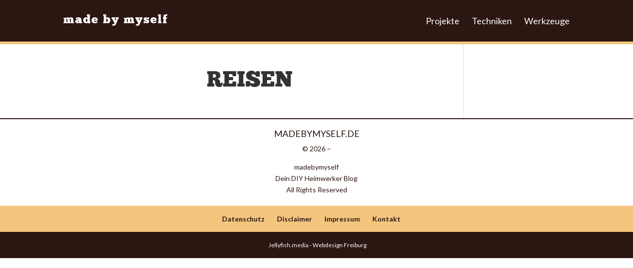

--- FILE ---
content_type: text/css
request_url: https://madebymyself.de/wp-content/themes/JFM-divi-child/style.css?ver=4.27.4
body_size: 4734
content:
/*
 Theme Name:     JFM Divi Child Theme
 Theme URI:      https://www.elegantthemes.com/gallery/divi/
 Description:    Jellyfish.media Divi Child Theme
 Author:         Elegant Themes
 Author URI:     https://www.jellyfish.media
 Template:       Divi
 Version:        3.0.92
*/
 
/*@import url("../Divi/style.css");*/

@font-face {
    font-family: 'ChunkFive';
    src: url('Fonts/ChunkFive/Chunkfive-webfont.eot');
    src: url('Fonts/ChunkFive/Chunkfive-webfont.eot?#iefix') format('embedded-opentype'),
         url('Fonts/ChunkFive/Chunkfive-webfont.woff') format('woff'),
         url('Fonts/ChunkFive/Chunkfive-webfont.ttf') format('truetype'),
         url('Fonts/ChunkFive/Chunkfive-webfont.svg') format('svg');
    font-weight: normal;
    font-style: normal;
}



/* JFM Custom Styles hier rein!
------------------------------------------------------- */
@media (min-width: 981px) {
	div.et_pb_section:not(:last-child) {
		padding-bottom: 25px;
		padding-top: 25px;
	}
}

@media only screen and (min-width: 1350px){
.et_pb_section {
    padding: 40px 0;
}
}

@media (max-width: 980px) {
	.et_pb_section {
		padding: 20px 0;
	}
}

body {
	font-display: optional !important;
}

h1, h2, h3, h4, h5 {
	text-transform: uppercase;
}

h1 {
	font-size: 44px;
	font-family: ChunkFive !important;
}

body .et_pb_divider:before {
	border-top-color: #333;
}

a {
	/*color: #a7bd0a;*/
	color: #b07110;
}

/*#################################################*/
/*################### SCROLLBAR ###################*/
/*#################################################*/

@media (min-width: 980px) {

	
	html {
		height:	100vh;
		overflow-y: scroll;

	}

	html::-webkit-scrollbar {
		width: 1em;
	}

	html::-webkit-scrollbar-track {
		-webkit-box-shadow: inset 0 0 6px rgba(0,0,0,1);
		background-color: #f0f0f0;
	}

	html::-webkit-scrollbar-thumb {
	 background-color: #30251f;

	  /*outline: 1px solid yellow;*/
		
	}
}

/* #################### Cookie Banner ################## */

#catapult-cookie-bar {
	background-color: #f3c57e!important;
	border-top: 5px solid #2c1611;
	color: #2c1611!important;
}

#catapult-cookie-bar .ctcc-inner a {
	color: #2c1611;
	font-weight: 700;
}

#catapult-cookie-bar .ctcc-inner button {
	background-color: transparent;
	border-radius: 0;
	border: 1px solid #2c1611;
	color: #2c1611;
}

/* #################### Navi ################## */

#main-header {
	background-color: #2c1611;
	border-bottom: solid 5px #f3c57e;
}

#top-menu a {
	color: #fff;
}

#top-menu li.current-menu-item>a {
	color: #fff;
}

nav#top-menu-nav ul.nav>li.menu-item:first-child {
    float: left;
    position: absolute;
    left: 0;
	top: 30px;
	font-size: 1.7em;
	font-family: ChunkFive;
	font-weight: 400;
	letter-spacing: 2px;
}

#top-menu li {
	font-size: 18px;
	font-weight: 400;
}

/*------ Mobile ------*/

.et_mobile_menu {
	border-color: rgb(48,37,31);
}


/*################## Startseite ################ */

#jfm-logo-header {
	padding-top: 0;
}

#jfm-logo-header h1 {
	margin-top: 20%;
	font-family: ChunkFive;
	color: #fff;
	font-size: 48px;
	letter-spacing: 4px;
	text-shadow: -2px -2px 0 #000, 2px -2px 0 #000, -2px 2px 0 #000, 2px 2px 0 #000; /* <- Text Kontur */
	padding-bottom: 0;
	line-height:0.8em;
}

.jfm-blog-heading h2:after,
.jfm-blog-heading.wer-ich-bin h2:after{
	display: block;
	content:"";
	height: 100%;
	width:100%;
	position:absolute;
	top:0;
	opacity: 1;
	background-image: url(/wp-content/uploads/noise-texture.png);
	background-blend-mode: hard-light;
}

.jfm-blog-heading h2:after,
.jfm-blog-heading.wer-ich-bin h2:after{
	background-image: url(/wp-content/uploads/noise-texture_hell.png);
}

.jfm-blog-heading {
	padding: 20px;
	background-color: #f3c57e;
	color: #fff;
	border-left: solid 5px #2c1611;
	background: -moz-linear-gradient(left, #f3c57e 0%, #d8ad70 100%),url(/wp-content/uploads/noise-texture2.png);
	background: -webkit-linear-gradient(left, #f3c57e 0%,#d8ad70 100%), url(/wp-content/uploads/noise-texture2.png);
	background: linear-gradient(to right, #f3c57e 0%,#d8ad70 100%), url(/wp-content/uploads/noise-texture2.png);
	background-blend-mode: hard-light;
}

.jfm-blog-heading h2 {
	padding: 0;
	font-family: ChunkFive;
	font-weight: 400;
	color: #2c1611;
	display:inline-block;
}

.jfm-blog-heading .et_pb_text_inner {
	width:fit-content;
}

.jfm-blog-heading.wer-ich-bin {
	background: -moz-linear-gradient(left, #2c1611 0%, #2c1611 100%),url(/wp-content/uploads/noise-texture_hell.png);
	background: -webkit-linear-gradient(left, #2c1611 0%,#2c1611 100%), url(/wp-content/uploads/noise-texture_hell.png);
	background: linear-gradient(to right, #2c1611 0%,#2c1611 100%), url(/wp-content/uploads/noise-texture_hell.png);
	border-left: solid 5px #f3c57e;
	background-blend-mode: difference;
}

.jfm-blog-heading.wer-ich-bin h2 {
	color: #f3c57e;
}

/*----Blog Fokusboxen-----*/

.et_pb_blog_grid_wrapper .et_pb_blog_grid article {
	border: none;
	padding:0;
	margin-bottom: 16.1875px !important;
	position: relative;
}

.et_pb_blog_grid_wrapper .et_pb_blog_grid article .et_pb_image_container {
	margin:0 0 15px;
}

.et_pb_blog_grid_wrapper .et_pb_blog_grid article .et_pb_image_container>a {
	margin:0;
}

.et_pb_blog_grid_wrapper .et_pb_blog_grid article .post-content p {
	margin-bottom: 15px;
}

.et_pb_blog_grid_wrapper .et_pb_blog_grid article .post-content a {
	position: absolute;
	font-size: 1.2em;
	/*color: #a7bd0a;<- Grüne Verlinkung*/ 
	color: #2c1611;
}

.et_pb_blog_grid_wrapper .et_pb_blog_grid article .post-content a:after {
	content: "\35";
	font-family: "ETmodules";
	font-size: 1.4em;
	display: inline-block;
	position: absolute;
	right: -25px;
	transition: ease-in-out 0.2s;
	z-index: 0;
}

.et_pb_blog_grid_wrapper .et_pb_blog_grid article .post-content a:hover:after{
	right: -30px;
}

.et_pb_blog_grid_wrapper .et_pb_blog_grid article h2 {
	font-size: 18px;
    line-height: 22px;
}

.et_pb_blog_grid_wrapper .et_pb_blog_grid article .et_pb_image_container {
	overflow: hidden;
}

.et_pb_blog_grid_wrapper .et_pb_blog_grid article .et_pb_image_container:hover img {
	transform: scale(1.1);
	transition: ease-in-out 1.5s;
}

.et_pb_blog_grid_wrapper .et_pb_blog_grid article .et_pb_image_container img {
	transition: ease-out 0.4s;
}



@media (min-width: 981px) {
	.blog-section .et_pb_column_2_3 {
		margin-right:1.5%;
		width: 66.113%;
	}

	.blog-section .et_pb_column_1_3 {
		width: 32.333%;
	}
	.blog-section .et_pb_column_2_3 .et_pb_blog_grid .column.size-1of2 {
		margin-right: unset;
		width: 100%;
	}
	.blog-section .et_pb_blog_grid .et_pb_image_container {
		height: 350px;
		
	}
	.blog-section .et_pb_blog_grid .et_pb_image_container img {
		height:355px;
		width: auto;
		max-width: unset;
	}
	.blog-section .et_pb_column_4_4 .et_pb_blog_grid .column.size-1of3 {
		margin-right: 1.5%;
		width:32.333%;
	}
	.blog-section .et_pb_column_4_4 .et_pb_blog_grid .column.size-1of3 img {
		margin-right:-20%;
		float:right;
	}
	.blog-section article {
		height: 350px;
		overflow: hidden;
	}
	
	.blog-section .et_pb_blog_grid h2 {
		position: absolute;
		bottom: 0;
		padding: 5px 10px;
		background: #2c1611;
    	color: #f3c57e;
		margin: 10px;
	}
	.blog-section .et_pb_column_4_4 .et_pb_blog_grid .column.size-1of3 h2 {
		max-width: 100%;
	}
	
	.blog-section .et_pb_row:not(:first-child) {
		padding: 0.5% 0;
	}
}

@media (max-width: 980px) {
	.blog-section .et_pb_blog_grid article .et_pb_image_container {
		margin: 0;
	}
	.blog-section .et_pb_blog_grid article h2 {
		padding: 5px 10px;
		background: #2c1611;
    	color: #f3c57e;
		font-size: 16px;
		line-height: 20px;
		min-height: 50px
	}
	.blog-section .et_pb_blog_grid_wrapper .et_pb_blog_grid article {
		margin-bottom: 20px!important;
	}
} 

/* JFM BLOG ÄNDERUNGEN */
.jfm-1-3-blog, .jfm-2-3-blog {
	overflow: hidden;
}

.blog-section .et_pb_column_1_3 div.column, .blog-section .et_pb_column_2_3 div.column {
	width: 100%;
}
.blog-section .et_pb_column_1_3 div.column article, .blog-section .et_pb_column_2_3 div.column article {
	width: 100%;
}
.blog-section .et_pb_column_1_3 .et_pb_blog_grid .et_pb_image_container, .blog-section .et_pb_column_2_3 .et_pb_blog_grid .et_pb_image_container {
	position: absolute;
    top: 0;
	width: 100%
}
.blog-section .et_pb_column_1_3 .et_pb_blog_grid .et_pb_image_container img, .blog-section .et_pb_column_2_3 .et_pb_blog_grid .et_pb_image_container img {
	height: unset;
	min-height: 355px;
	max-height: 355px;
}

.blog-section .et_pb_column_1_3 .blog-section .et_pb_blog_grid h2, .blog-section .et_pb_column_2_3 .blog-section .et_pb_blog_grid h2 {
	position: relative !important;
}

/*------Blog Fokusboxen Ende ---*/

#jfm-bg-section-test {
	background-image: url(/wp-content/uploads/workbench.jpg);
}

#jfm-bg-section-test .jfm-blog-heading {
	background-color: #f3c57ec4;
	border-left-color: #2c1611c4;
}

#jfm-bg-section-test article {
	padding: 10px;
	background-color: #ffffffc4;
}

#jfm-bg-section-test article .et_pb_image_container {
	margin: -10px -10px 15px;
}

#jfm-bg-section-test article .post-content a {
	color: #a7bd0a;
}

/*#################### Vollebreite-Section ################*/

.vollebreite-section .et_pb_row {
	min-width: 100vw !important;
}

/*#################### Youtube-Abo ################*/

.youtube-abo {
	background-color: #2c1611;
	/*background-color: rgb(250,212,146);*/
	margin: 27px 0 0;
	padding: 30px 0;
	background-blend-mode: overlay;
}

.youtube-abo .et_pb_row {
	padding: 55px 0;
}
/*
.youtube-abo .et_pb_button {
	background-color: rgb(204, 0, 0);
	color:white;
	border-color: rgb(204, 0, 0);
}

.youtube-abo .et_pb_button:hover {
	background-color: rgb(128, 0, 0);
	color:white;
	border-color: rgb(128, 0, 0);	
}
*/

.youtube-abo h2, .youtube-abo p {
	color: white;
}


/* Divi video element fix*/

.et_pb_video_box {
	position: relative;
    padding-bottom: 56.25%;
    padding-top: 0px;
    height: 0;
    overflow: hidden;
}

.et_pb_video_box iframe {
	position: absolute;
    top: 0;
    left: 0;
    width: 100%;
    height: 100%;
}

/* ############# Afilliate Tabelle ############*/


#du-brauchst .et_pb_accordion .et_pb_accordion_item {
	border-left: none;
	border-right: none;
	border-top: none;
	background: transparent;
	margin-bottom: 0;
}

#du-brauchst .et_pb_accordion .et_pb_accordion_item:first-child {
	border-top: 1px solid #d9d9d9;
}

#du-brauchst .et_pb_accordion .et_pb_accordion_item.et_pb_toggle_close:hover {
	background-color: #d9d9d9;
}

#du-brauchst .et_pb_accordion .et_pb_accordion_item.et_pb_toggle_close {
	transition: 0.3s ease;
}

#du-brauchst .et_pb_accordion .et_pb_accordion_item h3 {
	padding-left: 25px;
	color: #333;
}

#du-brauchst .et_pb_accordion .et_pb_accordion_item ul>li {
	font-size: 1.2em;
	color: #333;
}

#du-brauchst .et_pb_accordion .et_pb_accordion_item h3:before {
	color: #333;
	font-size: 18px;
}


#du-brauchst .et_pb_accordion .et_pb_accordion_item h3:after {
	font-family: ETmodules!important;
	margin-right: 0.5em;
	position: absolute;
	display: inline-block;
	opacity: 1;
	right: auto;
	left: -10px;
	color: #333;
}

#du-brauchst .et_pb_accordion .et_pb_accordion_item:nth-child(1) h3:after {
	content: "\e035";
}

#du-brauchst .et_pb_accordion .et_pb_accordion_item:nth-child(2) h3:after {
	content: "\e015";
}

#du-brauchst .et_pb_accordion .et_pb_accordion_item:nth-child(3) h3:after {
	content: "\e007";
}

#du-brauchst .info-hinweis {
	font-size: 12px;
	padding: 10px;
}



/* ############ Tasten ################## */


body #page-container .et_pb_section .et_pb_button.jfm-button, body #page-container .et_pb_section .et_pb_button.jfm-button:hover,
#respond .form-submit>button.submit {
	padding: 0.2em 0.4em!important;
}

.et_pb_button_module_wrapper.et_pb_module>a.jfm-button,
#pdf-download #fld_9717753_1-wrap>div {
	width: fit-content;
}

#pdf-download #fld_9717753_1-wrap input.btn {
	background: transparent;
	color: inherit!important;
	border: none;
	font-weight: 600;
	font-size: 1.3em;
}

.submit.et_pb_button,
.et_pb_button_module_wrapper.et_pb_module>a.jfm-button,
#catapult-cookie-bar .ctcc-inner button,
#respond .form-submit>button.submit,
#pdf-download #fld_9717753_1-wrap>div{		
	position: relative;	
	color: #2c1611;
	transition: all 600ms cubic-bezier(0.77, 0, 0.175, 1);	
	border: 1px solid #2c1611;
	border-radius: 0;
}
.submit.et_pb_button:before, .submit.et_pb_button:after,
body #page-container .et_pb_section .et_pb_button_module_wrapper.et_pb_module>a.jfm-button:before,
body #page-container .et_pb_section  .et_pb_button_module_wrapper.et_pb_module>a.jfm-button:after,
#catapult-cookie-bar .ctcc-inner button:after,
#catapult-cookie-bar .ctcc-inner button:before,
#respond .form-submit>button.submit:after,
#respond .form-submit>button.submit:before,
#pdf-download #fld_9717753_1-wrap>div:after,
#pdf-download #fld_9717753_1-wrap>div:before {
	content: '';
	display: block!important;
	position: absolute;	
	transition: inherit;
	z-index: -1;
	box-sizing: border-box;
}

.submit.et_pb_button:hover,
.et_pb_button_module_wrapper.et_pb_module>a.jfm-button:hover,
#catapult-cookie-bar .ctcc-inner button:hover,
#respond .form-submit>button.submit:hover,
#pdf-download #fld_9717753_1-wrap>div:hover {
	color: #fff;
	transition-delay: .2s;
}

.submit.et_pb_button:hover:before,
.et_pb_button_module_wrapper.et_pb_module>a.jfm-button:hover:before,
#catapult-cookie-bar .ctcc-inner button:hover:before,
#respond .form-submit>button.submit:hover:before,
#pdf-download #fld_9717753_1-wrap>div:hover:before {
	transition-delay: 0s!important;
}

.submit.et_pb_button:hover:after,
.et_pb_button_module_wrapper.et_pb_module>a.jfm-button:hover:after,
#catapult-cookie-bar .ctcc-inner button:hover:after,
#respond .form-submit>button.submit:hover:after,
#pdf-download #fld_9717753_1-wrap>div:hover:after {
	background: #2c1611;
	transition-delay: 0.2s!important;
}

/* From Right */

.et_pb_button_module_wrapper.et_pb_module>a.jfm-button:before,
#catapult-cookie-bar .ctcc-inner button:before,
#respond .form-submit>button.submit:before,
#pdf-download #fld_9717753_1-wrap>div:before {
	left: 0;
	border: 2px solid #2c1611;
	border-left: 0;
	border-right: 0;
	margin-left: 0;
}

.et_pb_button_module_wrapper.et_pb_module>a.jfm-button:before,
.et_pb_button_module_wrapper.et_pb_module>a.jfm-button:after,
#catapult-cookie-bar .ctcc-inner button:before,
#catapult-cookie-bar .ctcc-inner button:after,
#respond .form-submit>button.submit:before,
#respond .form-submit>button.submit:after,
#pdf-download #fld_9717753_1-wrap>div:before,
#pdf-download #fld_9717753_1-wrap>div:after {
	top: 0;
	width: 0;
	height: 100%;
	opacity: 1;
}

.et_pb_button_module_wrapper.et_pb_module>a.jfm-button:after,
#catapult-cookie-bar .ctcc-inner button:after,
#respond .form-submit>button.submit:after,
#pdf-download #fld_9717753_1-wrap>div:after {
	right: 0;
}

.et_pb_button_module_wrapper.et_pb_module>a.jfm-button:hover:before,
.et_pb_button_module_wrapper.et_pb_module>a.jfm-button:hover:after,
#catapult-cookie-bar .ctcc-inner button:hover:after,
#catapult-cookie-bar .ctcc-inner button:hover:before,
#respond .form-submit>button.submit:hover:after,
#respond .form-submit>button.submit:hover:before,
#pdf-download #fld_9717753_1-wrap>div:hover:after,
#pdf-download #fld_9717753_1-wrap>div:hover:before {
	width: 100%;
}

/*------ CTA YouTube BUTTON ------*/

.et_pb_button_module_wrapper.et_pb_module>a.jfm-button.jfm-cta-button {
	border-color:#D91604;
	color: #D91604;
}

.et_pb_button_module_wrapper.et_pb_module>a.jfm-button.jfm-cta-button:hover {
	color: #fff;
}

.et_pb_button_module_wrapper.et_pb_module>a.jfm-button.jfm-cta-button:hover:after {
	background: #D91604;
}

.et_pb_button_module_wrapper.et_pb_module>a.jfm-button.jfm-cta-button:before {
	border-color: #D91604;
}

/*------ Kommentar BUTTON ------*/
#respond .form-submit {
	width: fit-content;
	float: right;
}

/*##################### Bild-Text #############*/

.jfm-bild-text .et_pb_image .et_pb_image_wrap, .jfm-bild-text .et_pb_image .et_pb_image_wrap img  {
	min-width: 100%;
}

.jfm-bild-text .et_pb_column {
	min-height: 300px;
	position: relative; 
}
.jfm-bild-text .et_pb_column .et_pb_button_module_wrapper {
	/*position: absolute;
	bottom: 0;*/
}

/*##################### Sticky buttons Social #############*/

.wpusb-fixed .wpusb-item .wpusb-button {
	background-color: rgb(48,37,31);
}

.wpusb-square .wpusb-item .wpusb-button i {
	color: rgb(48,37,31);
}

/*#################################################*/
/*#################### BUTTONS ####################*/
/*#################################################*/

.et_pb_button_module_wrapper {
	
}
.et_pb_button_module_wrapper a {
	
}
.et_pb_button_module_wrapper a:hover {
	padding: initial;
}
.et_pb_button_module_wrapper a:after {
	content: none;
}

.wpusb-square {
	text-align: center;
}

/*#################################################*/
/*-------- Bessere Darstellung der Bilder in Chrome -------- */

img {
image-rendering: -webkit-optimize-contrast;
}

/*-------- Video im Banner --------*/

#hero-video-wrapper {
    margin: 0;
    position: absolute;
    min-width: 100vw;
	margin-top: -574px;
}

#hero-video {
	overflow: hidden;
	text-align: center;
}

#hero-video .et_pb_row {
	padding-top: 8vw;
	padding-bottom: 12vw;
}

#hero-video h1, #hero-video p {
	color: #fff;
}

/*________ Sticky widget area START ______________*/
#jfmSidenav {
 z-index:9999 !important;
 position:fixed;
 top: 350px;
 right: -100px;
 font-size: 13px;
 font-weight: 400;
/* font-family: 'Didact Gothic',sans-serif;*/
 }
#jfmSidenav a {
 
 display:block;
 position: relative;
 transition: 0.3s;
 padding: 0px;

 text-decoration: none;
 font-size: 18px;
 color: white;
 padding-left: 7px;
}
 #jfmSidenav a span{
 position: absolute;
 top: 50%;
 -webkit-transform: translateY(-50%);
 -ms-transform: translateY(-50%);
 transform: translateY(-50%);
color: white;	 
 }
 #jfmSidenav img {
 display:inline-block;
 margin-left: 5px;
 margin-right: 25px;
max-width: 38px;
 }


#jfm-tel {
 width: 320px;
 right: -160px;
 background-color: green;

}
  @media (min-width: 981px) {
  #jfm-tel:hover, #jfm-mail:hover {
 right: 38px;
}
  }



#jfm-mail {
 width: 320px;
 right: -160px;
 background-color: green;

}

#superstickywidgetarea {
    visibility: visible;
    z-index: 1000;
    display: block !important;
    float: left;
    position: fixed;
    background-color: green;
	top:0;
    max-width:60px;
}


@media only screen and (max-width: 980px) {
	#jfmSidenav {
	right: 153px;
	top:50vh;
	max-width:38px;
	}
#jfmSidenav img {
 
 margin-left: 2px;
 margin-right: 25px;
max-width: 22px;
 }

#jfmSidenav a {
padding-left: 3px;
}
}
#superstickywidgetarea .superstickywidgetarea .textwidget.custom-html-widget.widget_text {
	padding: 1px 1px 1px 0;;
	
}

.superstickywidgetarea .textwidget.custom-html-widget {
padding:0 !important;
}
@media only screen and (min-width: 981px){
#text-6.superstickywidgetarea .textwidget.custom-html-widget, .superstickywidgetarea .textwidget.custom-html-widget {
    padding: 0 !important;
}
}

#jfm-mail img, #jfm-tel img {
	padding-top: 10px;
	padding-bottom: 10px;
}

/*________ Sticky widget area ENDE ______________*/

/*#################################################*/
/*###################### BLOG #####################*/
/*#################################################*/

h1.entry-title {
	text-align: center;
} 

.single-post #main-content .container {
	padding-top: 180px;
}

@media (max-width: 600px) {
	.single-post #main-content .container {
		padding-top: 28vw;
}
}

#jfm-schritt-anleitung h3 {
	font-size: 0.8em;
}

#jfm-schritt-anleitung h4 {
	font-size:1.4em;
}

#respond p.comment-form-url {
	display: none;
}

/*########### FOOTER ############*/

#menu-fusszeilenmenue {
	text-align: center;
}

#footer-info {
	text-align: center;
	float: initial;
}

#main-footer #footer-widgets .footer-widget {
	margin-bottom: 2%;
}

#footer-widgets {
	padding-top: 2%;
}

.footer-widget .et_pb_widget {
	text-align: center;
	float: initial;
}

.footer-widget .et_pb_widget h4,
.footer-widget .et_pb_widget p{
	color: #2c1611;
}

#main-footer {
	background: #fff;
	border-top: solid 2px #2c1611;
}

#footer-bottom {
	background-color: #2c1611;
}

#et-footer-nav {
	background-color: #f3c57e;
}

.bottom-nav a {
	color: #2c1611;
}

#footer-info a {
	color: #fff;
	font-weight: 400;
}

#pdf-download {
	background-blend-mode: overlay;
    background-color: #2c1611;
} 

#pdf-download #fld_9717753_1-wrap>div {
	width: 100%;
}

#pdf-download #fld_9717753_1-wrap input.btn {
	background-color: #f3c57e;
    color: #2c1611;
	width: 100%;
	background-color: #f3c57e;
	transition: background-color 0.5s ease;
}

#pdf-download #fld_9717753_1-wrap input.btn:hover {
	background-color: transparent;
}

/* Mobile nav korrektur */

.mobile_menu_bar.mobile_menu_bar_toggle:before {
	color: #f3c57e;
}

/* über mich element */

.ueber-mich-text {
	background-image: url(/wp-content/uploads/Nikolai-Sameith-DIY-Heimwerker.jpg);
    background-blend-mode: color-burn;
    background-color: rgba(255,255,255, 0.8);
    background-size: contain;
    background-position: right;
}

/* Slider */

.et_pb_module.et_pb_slider {
	box-shadow: 0 0 0 5px #2c1611, 0 0 0 5px #2c1611, 0 0 0 10px #f3c57e, 0 0 0 10px #f3c57e;
}

/*############ Preventing FOUT ############*/
 html {display:block !important;}


#wtfdivi012-widget-area-wrap {
	display: none!important;
}


--- FILE ---
content_type: text/javascript
request_url: https://madebymyself.de/wp-content/themes/JFM-divi-child/ga_functions.js
body_size: 891
content:
	function log(msg) {
		
		if(window.console) {
			console.info(msg);
		}
		
	}


	function track_event(eventCategory,eventAction,eventLabel) {
		
		if(jQuery.inArray( eventLabel, eventList ) > -1 && eventCategory != 'Videos'){

			log('Event wurde bereits getrackt');

		}else{

			log('eventLabel ' + eventLabel + ' steht noch nicht im array, also abfeuern');
			eventList.push(eventLabel);

			ga('send', 'event', eventCategory, eventAction, eventLabel);

		}
		
		
	}

	function track_pageview(pageUrl){
	  ga('send', 'pageview', pageUrl);
	}

	function init_ga(){

		jQuery('a[href$=".pdf"]').click(function() {
		track_event('PDFLink', 'Klick', jQuery(this).attr('href'));
		});
		
	jQuery( 'a.emaillink' ).each(function( index ) {
	   jQuery(this).attr('data', jQuery(this).text());
	   jQuery(this).text('Email schreiben');
	});
	  

	jQuery('a.emaillink').click(function(e){
		// e.preventDefault();
		jQuery(this).text(jQuery(this).attr('data'));
		track_event('EmailLink', 'Klick', jQuery(this).attr('href'));
	});
	   
	jQuery( 'a.telefonlink' ).each(function( index ) {
		jQuery(this).attr('data', jQuery(this).text());
		jQuery(this).text('Telefonnummer anzeigen');
	   	jQuery(this).attr('data-link', jQuery(this).attr('href'));
		jQuery(this).attr('href', 'javascript:;');
	});
	  

	jQuery('a.telefonlink').click(function(e){
		//e.preventDefault();
		jQuery(this).text(jQuery(this).attr('data'));
		track_event('TelefonLink', 'Klick', jQuery(this).attr('data-link'));
if( /Android|webOS|iPhone|iPad|iPod|BlackBerry|IEMobile|Opera Mini/i.test(navigator.userAgent) ) {
jQuery(this).attr('href', jQuery(this).attr('data-link'));
}		
		
	});
	jQuery( 'a.footerphone' ).each(function( index ) {
	   jQuery(this).attr('data', jQuery(this).text());
	   jQuery(this).text('Telefon-Nr. anzeigen');
	});
	  

	jQuery('a.footerphone').click(function(e){
		e.preventDefault();
		jQuery(this).text(jQuery(this).attr('data'));
		track_event('TelefonFooter', 'Klick', jQuery(this).attr('href'));
	});

	jQuery( 'a.emailfooter' ).each(function( index ) {
	   jQuery(this).attr('data', jQuery(this).text());
	   jQuery(this).text('Email schreiben');
	});
	  

	jQuery('a.emailfooter').click(function(e){
		// e.preventDefault();
		jQuery(this).text(jQuery(this).attr('data'));
		track_event('EmailLinkFooter', 'Klick', jQuery(this).attr('href'));
	});

jQuery('a#jfm-tel').click(function(e){
track_event('Telefon-StickyButton', 'Klick', jQuery(this).attr('href'));
});
jQuery('a#jfm-mail').click(function(e){
track_event('Email-StickyButton', 'Klick', jQuery(this).attr('href'));
});
jQuery('a#jfm-youtube').click(function(e){
track_event('Youtube-StickyButton', 'Klick', jQuery(this).attr('href'));
});
jQuery('a#jfm-facebook').click(function(e){
track_event('Facebook-StickyButton', 'Klick', jQuery(this).attr('href'));
});

jQuery(function(){
    var timer;
    
    jQuery('a#jfm-tel').hover(function(){
        timer = setTimeout(function(){
	console.log('tel-hover-5s');
            track_event('TelefonHover-StickyButton-5s', 'Hover', '5s Hover')
        },  5000);
    }, function(){
        clearTimeout(timer);
    });
});

jQuery(function(){
    var timer;
    
    jQuery('a#jfm-tel').hover(function(){
        timer = setTimeout(function(){
	console.log('tel-hover-3s');
            track_event('TelefonHover-StickyButton-3s', 'Hover', '3s Hover')
        },  3000);
    }, function(){
        clearTimeout(timer);
    });
});

	}

	jQuery(document).ready(function(){

	top.eventList = ['domready'];
		
		init_ga();

	});

function noBounce(zeit){
 track_event('Global', 'No-Bounce', zeit + ' Seconds');
}
	
 setTimeout(function(){
    noBounce(30);
  },30000);
  
  setTimeout(function(){
    noBounce(60);
  },60000);
  
  setTimeout(function(){
    noBounce(90);
  },90000);
  
  